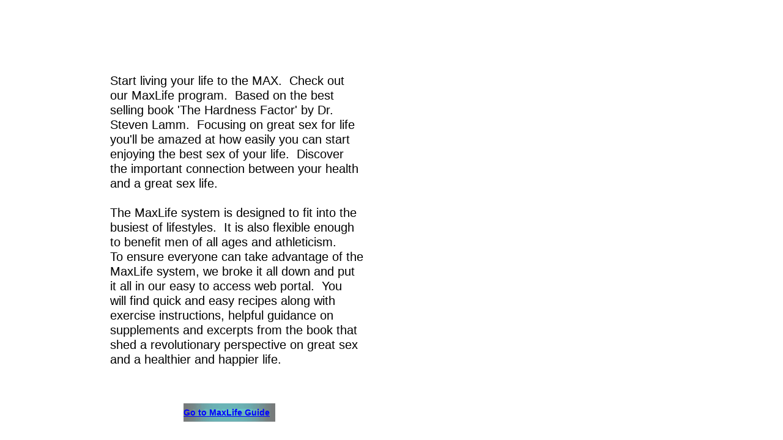

--- FILE ---
content_type: text/html
request_url: http://mcclungclinic.com/moremaxlife.html
body_size: 2736
content:
<!--$sitebuilder version="2.9.0" extra="Java(1.8.0_45)" md5="92506a969136944d18c3e218f62a80f7"$-->
<!--$templateKey Blank||1.0.0$-->
<html>
  <head>
    <!--$begin exclude$--><title>moremaxlife</title><!--$end exclude$-->
    <meta name="generator" content="SiteBuilder/2.9.0/1.8.0_45">
    <!--$page margin 0, 0, 20, 0$-->
    <!--$fontFamily Arial$-->
    <!--$fontSize 14$-->
    <style type="text/css"><!--
      BODY {font-family:"Arial"; font-size:14;margin:0px;padding:0px;}
      P {font-family:"Arial"; font-size:14;}
      FORM {margin:0;padding:0;}
    --></style>
  </head>
  <body bgcolor="#FFFFFF" text="#000000" link="#0000FF" vlink="#800080" topmargin="0" leftmargin="0">

<!--$begin exclude$-->
    <div id="root" style="position:absolute;width:594px;height:712px;">
<!--$end exclude$-->
      <div id="e0" style="position:absolute;left:300;top:660;width:150;height:30;"><a href="MAXguide.html"><img src="clipart/buttons/blank/tealGenetic.gif" width="150" height="30" border="0" alt=""></a></div>      <div id="e1" style="position:absolute;left:180;top:120;width:414;height:520;"><span class="text"><font size="4"><span style="font-size:20px;line-height:24px;">Start living your life to the MAX. &nbsp;Check out <br soft>our MaxLife program. &nbsp;Based on the best <br soft>selling book 'The Hardness Factor' by Dr. <br soft>Steven Lamm. &nbsp;Focusing on great sex for life <br soft>you'll be amazed at how easily you can start <br soft>enjoying the best sex of your life. &nbsp;Discover <br soft>the important connection between your health <br soft>and a great sex life. &nbsp;<br><br>The MaxLife system is designed to fit into the <br soft>busiest of lifestyles. &nbsp;It is also flexible enough <br soft>to benefit men of all ages and athleticism. &nbsp;&nbsp;&nbsp;<br soft>To ensure everyone can take advantage of the <br soft>MaxLife system, we broke it all down and put <br soft>it all in our easy to access web portal. &nbsp;You <br soft>will find quick and easy recipes along with <br soft>exercise instructions, helpful guidance on <br soft>supplements and excerpts from the book that <br soft>shed a revolutionary perspective on great sex <br soft>and a healthier and happier life. &nbsp;<br soft></span></font></span>      </div>
      <div id="e2" style="position:absolute;left:300;top:660;width:150;height:32;">
        <table border="0" cellspacing="0" cellpadding="0" width="150">
          <tr>
            <td nowrap height="32"><span class="text"><a href="MAXintro1.html"><b><span style="font-size:14px;line-height:17px;">Go to MaxLife Guide<br soft></span></b></a></span></td>
          </tr>
        </table>
      </div>
<!--$begin exclude$-->
    </div>
<!--$end exclude$-->
  </body>
</html>
